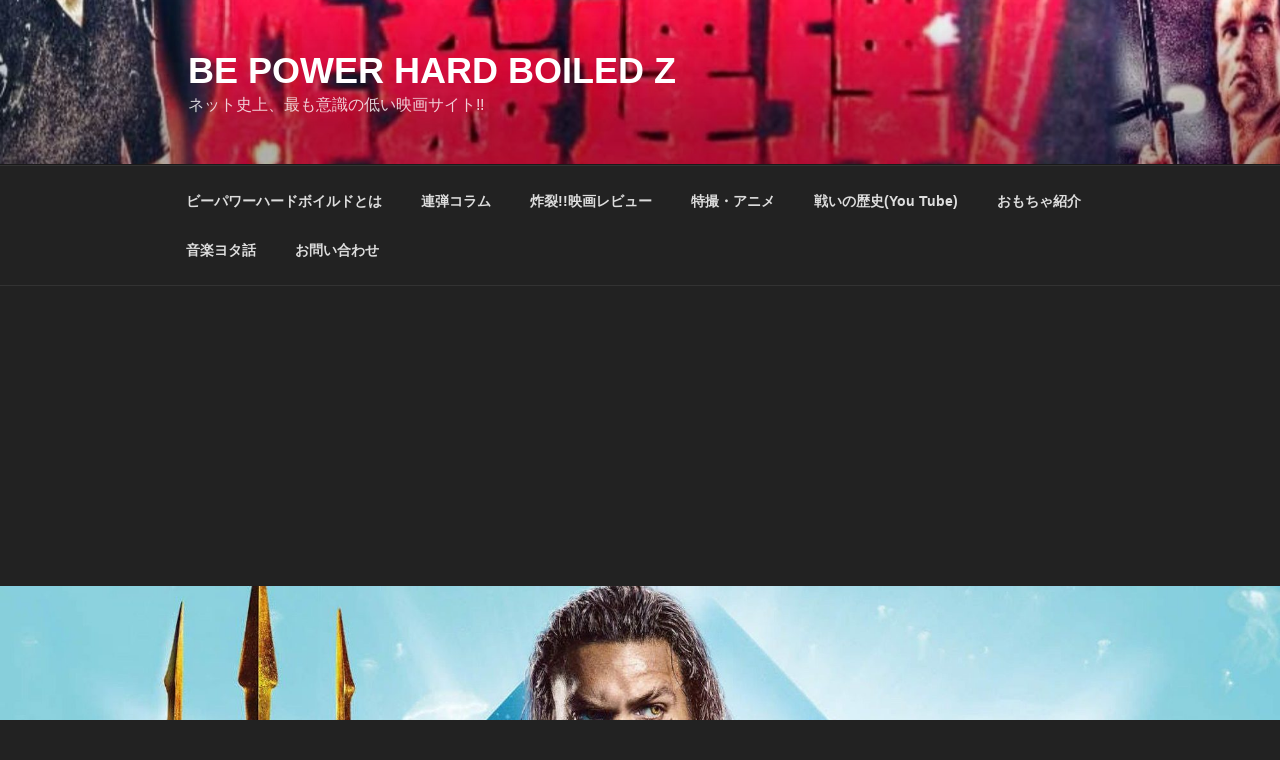

--- FILE ---
content_type: text/html; charset=utf-8
request_url: https://www.google.com/recaptcha/api2/aframe
body_size: 266
content:
<!DOCTYPE HTML><html><head><meta http-equiv="content-type" content="text/html; charset=UTF-8"></head><body><script nonce="pcie39keCjTha0I6MWb-8w">/** Anti-fraud and anti-abuse applications only. See google.com/recaptcha */ try{var clients={'sodar':'https://pagead2.googlesyndication.com/pagead/sodar?'};window.addEventListener("message",function(a){try{if(a.source===window.parent){var b=JSON.parse(a.data);var c=clients[b['id']];if(c){var d=document.createElement('img');d.src=c+b['params']+'&rc='+(localStorage.getItem("rc::a")?sessionStorage.getItem("rc::b"):"");window.document.body.appendChild(d);sessionStorage.setItem("rc::e",parseInt(sessionStorage.getItem("rc::e")||0)+1);localStorage.setItem("rc::h",'1768757644879');}}}catch(b){}});window.parent.postMessage("_grecaptcha_ready", "*");}catch(b){}</script></body></html>